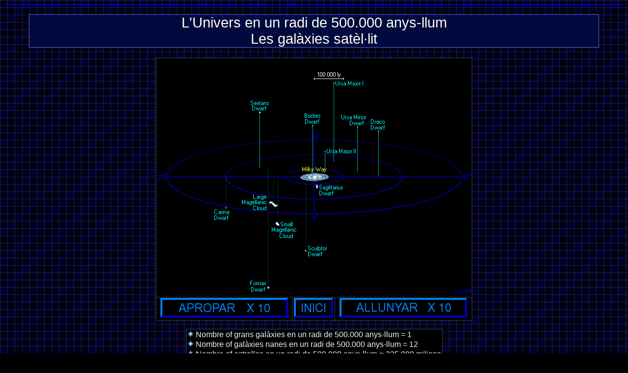

--- FILE ---
content_type: text/html
request_url: http://www.atlasoftheuniverse.com/catala/sattelit.html
body_size: 2718
content:
<!DOCTYPE html PUBLIC "-//W3C//DTD XHTML 1.0 Strict//EN" "http://www.w3.org/TR/xhtml1/DTD/xhtml1-strict.dtd">
<html xmlns="http://www.w3.org/1999/xhtml">
<head>
<title>L'Univers en un radi de 500.000 anys-llum - Les galàxies satèl·lit</title>
<meta http-equiv="content-type" content="text/html; charset=iso-8859-1" />
<meta http-equiv="content-style-type" content="text/css" />
<meta name="keywords" content="map,dwarf galaxies,milky way,galaxies,dwarf,magellanic,local group" />
<meta name="copyright" content="Copyright: Richard Powell" />
<link rel="shortcut icon" href="favicon.ico" type="image/x-icon" />
<link rel="stylesheet" href="main.css" type="text/css" title="Dark" />
<link rel="alternate stylesheet" href="light.css" type="text/css" title="Light" />
<script type="text/javascript">
image7 = new Image(); image7.src = "gohome1.gif";
image8 = new Image(); image8.src = "gohome2.gif";
</script>
</head>
<body background="stars.gif" text="#ffffff" bgcolor="#000000" link="#00ffff" vlink="#cc0000">
<hr class="base" />
<h1>L'Univers en un radi de 500.000 anys-llum<br />Les galàxies satèl·lit</h1>

<div class="center">
<table class="map">
<tr><td colspan="3">
    <img src="../satell.gif" width="640" height="480" alt="The Nearest Galaxies" />
</td></tr>
<tr>
    <td><a href="galaxy.html">
           <img src="zoomix10.gif" width="260" height="40" alt="Zoom In" /></a>
    </td>
    <td><a href="index.html">
           <img src="home.gif" width="80" height="40" alt="Contents page" /></a>
    </td>
    <td><a href="localgr.html">
           <img src="zoomox10.gif" width="260" height="40" alt="Zoom Out" /></a>
    </td>
</tr></table>
</div>

<div class="center">
<table class="starbox">
<tr><td><img src="../icons2/star.gif" width="13" height="13" alt="*" /> Nombre of grans galàxies en un radi de 500.000 anys-llum = 1</td></tr>
<tr><td><img src="../icons2/star.gif" width="13" height="13" alt="*" /> Nombre of galàxies nanes en un radi de 500.000 anys-llum = 12</td></tr>
<tr><td><img src="../icons2/star.gif" width="13" height="13" alt="*" /> Nombre of estrelles en un radi de 500.000 anys-llum = <span title="225 000 000 000">225.000 milions</span></td></tr>
</table>
</div>

<div class="captionbox">
<h3>En relació al mapa</h3>
The Via Làctia està envoltada per algunes galàxies nanes, que solen contenir
unes quantes desenes de milions d'estrelles, un nombre insignificant comparat
amb la població estel·lar total de la pròpia Via Làctia. El mapa mostra
totes galàxies nanes més properes, totes lligades gravitacionalment amb la Via Làctia
amb períodes orbitals al seu voltant de milers de milions d'anys.
</div>
<hr />

<h3>The Satellite Galaxies</h3>
<table>
<tr><th colspan="2">Nana de Sagittarius</th></tr>
<tr><td><img src="../localgrp/s_sgrdw1.jpg" width="100" height="80" alt="The Sagittarius Dwarf" /></td>
    <td>Situada a l'extrem contrari de la nostra galàxia aquesta nana es va descobrir
  recentment: el 1994. S'està allunyant lentament de la nostra galàxia.</td>
</tr>
<tr><th colspan="2">Ursa Major II</th></tr>
<tr><td><img src="../localgrp/s_umaii.jpg" width="100" height="80" alt="Ursa Major II" /></td>
    <td>Es va descobrir el 2006. És una is a galàxia molt poc lluminosa.</td>
</tr>
<tr><th colspan="2">Gran Núvol de Magallanes</th></tr>
<tr><td><img src="../localgrp/s_lmc.jpg" width="100" height="80" alt="The Large Magellanic Cloud" /></td>
    <td>És la més gran de les galàxies satèl·lit i la quarta galàxia en
  grandària del Grup Local. Aquesta galàxia és un objecte gran i brillant
  dels cels de l' hemisferi sud. Conté alguns milers de milions d'estrelles
  moltes de les quals estan encara en formació, fet encara més notable a la
  Nebulosa de la Taràntula, una concentració gegantina de gas i pols d'uns 2.000
  anys-llum de diàmetre. L'any 1987 una supernova explotà al Gran Núvol de
  Magallanes i observacions de la romanent en expansió de la supernova van proporcionar
  mesures de distàncies molt acurades.</td>
</tr>
<tr><th colspan="2">Petit Núvol de Magallanes</th></tr>
<tr><td><img src="../localgrp/s_smc.jpg" width="100" height="80" alt="The Small Magellanic Cloud" /></td>
    <td>Malgrat el seu nom, aquesta galàxia is bastant més gran que les galàxies nanes.
  Conté al menys uns quants centenars de milions d'estrelles i és fàcilment visible
  a ull nu des de l'hemisferi sud. Com al Gran Núvol de Magallanes, encara hi
  ha moltes estrelles en formació al seu interior.</td>
</tr>
<tr><th colspan="2">Nana de Boötes</th></tr>
<tr><td><img src="../localgrp/s_boodw.jpg" width="100" height="80" alt="The Bootes Dwarf" /></td>
    <td>Es va descobrir el 2006. És una is a galàxia molt poc lluminosa.</td>
</tr>
<tr><th colspan="2">Nana d'Ursa Minor</th></tr>
<tr><td><img src="../localgrp/s_umidw.jpg" width="100" height="80" alt="The Ursa Minor Dwarf" /></td>
    <td>Descoberta el 1954, és a una galàxia diminuta. Malgrat la seva proximitat,
  encara està massa lluny i és molt feble per a observar-se amb qualsevol
  instrument que no sigui un telescopi potent. Totes les seves
  estrelles tenen un mínim de 10.000 milions d'anys d'antiguitat, i és massa
  petita per a contenir el gas i pols necessaris per a permetre la formació
  estel·lar.</td>
</tr>
<tr><th colspan="2">Nana d'Sculptor</th></tr>
<tr><td><img src="../localgrp/s_scldw.jpg" width="100" height="80" alt="The Sculptor Dwarf" /></td>
    <td>Descoberta per Harlow Shapley el 1937. Probablement té el doble de
  grandària que la d'Ursa Minor, per sembla que totes les seves estrelles tenen
  la mateixa edat.</td>
</tr>
<tr><th colspan="2">Nana de Draco</th></tr>
<tr><td><img src="../localgrp/s_dradw.jpg" width="100" height="80" alt="The Draco Dwarf" /></td>
    <td>Descoberta al mateix temps que la nana d'Ursa Minor el 1954, té quasi be idèntica
  grandària i està formada només per estrelles molt velles.</td>
</tr>
<tr><th colspan="2">Nana de Sextans</th></tr>
<tr><td><img src="../localgrp/s_sexdw.jpg" width="100" height="80" alt="The Sextans Dwarf" /></td>
    <td>Es va descobrir el 1989. És una is a galàxia molt poc lluminosa però
  sembla que sigui més gran que les d'Ursa Minor i Draco.</td>
</tr>
<tr><th colspan="2">Ursa Major I</th></tr>
<tr><td><img src="../localgrp/s_umadw.jpg" width="100" height="80" alt="Ursa Major I" /></td>
    <td>Es va descobrir el 2005. És una is a galàxia molt poc lluminosa.</td>
</tr>
<tr><th colspan="2">Nana de Carina</th></tr>
<tr><td><img src="../localgrp/s_cardw.jpg" width="100" height="80" alt="The Carina Dwarf" /></td>
    <td>Descoberta el 1977, és una altra galàxia diminuta. Tot i així, les seves estrelles
  són lleugerament més joves (uns 7.000 milions d'anys d'edat, que la majoria
  de les altres galàxies nanes petites.</td>
</tr>
<tr><th colspan="2">Nana de Fornax</th></tr>
<tr><td><img src="../localgrp/s_fordw.jpg" width="100" height="80" alt="The Fornax Dwarf" /></td>
    <td>Descoberta al mateix temps que la d'Sculptor el 1937,és vàries vegades
  més gran que les galàxies nanes més petites i conté alguns milions d'estrelles,
  amb un rang d'edats que van des del 3.000 als 10.000 milions d'anys
  d'antiguitat. També té sis cúmuls globulars que la orbiten.</td>
</tr>
</table>

<hr />
<div class="center">
  <a href="index.html" onmouseover="button4.src='gohome2.gif';" onmouseout="button4.src='gohome1.gif';">
  <img src="gohome1.gif" name="button4" id="button4" width="90" height="60" alt="Contents Page" /></a>
</div>
<hr class="base" />
</body>
</html>


--- FILE ---
content_type: text/css
request_url: http://www.atlasoftheuniverse.com/catala/main.css
body_size: 5321
content:
/* An Atlas of the Universe - my style sheet! */

body {background-color: #000000; background-image: url(stars.gif)}
body,div,p,td,th,dl,ul {font-family: Arial, Helvetica, sans-serif; color: #eef5ff}
pre {font-family: monospace; color: #eeffff}
pre span {font-family: monospace}
pre a {font-family: monospace}
a {font-family: Arial, Helvetica, sans-serif; text-decoration: underline}
a:link {color: #00ffff}
a:visited {color: #cc0000}
a:focus,a:hover {color: #cc33cc}
a:active {color: #ff99ff}
h1,h2,h3 {font-family: "Century Gothic", Monaco, Avantgarde, "URW Gothic L", sans-serif; font-weight: normal; text-align: center; color: #ffffee}
h1,h2,h3 {border: 1px solid #6666cc; margin-left: 4%; margin-right: 4%; background-color: #000a3f}
h1 {font-size:180%}
h2 {font-size:150%}
h3 {font-size:120%}
hr {color: #3366cc; background-color: #3366cc; border: none; height: 2px}
ul {list-style-image: url(../icons2/star.gif)}
p {margin-left: 3%; margin-right: 2%}
dl {margin-left: 2%; margin-right: 3%}
td,th {vertical-align: middle}

.left {text-align: left}
.right {text-align: right}
.center {text-align: center}
.center table {margin-left: auto; margin-right: auto; text-align: left}
.center th {text-align: center}
.floatleft {float: left; margin: 1em}
.floatright {float: right; margin: 1em}
.spacer {clear: both}
.toppy {margin-top: 1em} 
.bottomy {margin-bottom: 1em}
hr.base {color: #0000ff; background-color: #0000ff; border: none; height: 2px; margin: 0.2em}
div.base {margin-left: 0%; margin-top: 1em; margin-bottom: 0.5em}
div.caption {margin-right: 10%; margin-left: 10%; text-align: justify; margin-bottom: 5px}
div.textbox {background-color: #000033; border: 1px solid #6666ff; padding: 0.5em}
div.smalltextbox {background-color: #000033; border: 2px solid #3366cc; margin-right: 5%; margin-left: 5%; padding: 0.5em}
table.listbox {background-color: #00003c; border: 1px solid #4477cc}
table.databox {border: 2px solid #0066cc; border-collapse: collapse}
table.databox th, table.databox td{border: 1px solid #0066cc; background-color: #000033}
div.iframe {overflow: scroll; width: 90%; height: 16em; background-color: #000033; border: 2px solid #999999; margin-left: 5%}

/* Styles for the Index page */
div.flagbox {border: none; background-color: #333366; margin-left: 15%; margin-right: 15%}
table.flagbox {width: 100%; font-size: small; text-align: center}
table.flagbox img{border: 1px solid}
table.flagbox a{text-decoration: none}
h1.header {margin-top: 0; margin-bottom: 0; border: 0; background-color: transparent}
div.toptable {padding: 5px; border: none; background-color: #0033cc; margin-right: 8%; margin-left: 8%}
table.toptable {width: 100%}
table.toptable th{background-color: #000033; border: 1px solid #3399cc}
table.toptable td{background-color: #000000; border: 1px solid #3399cc; color:#ccddff}
table.toptable div{text-align: center; color:#ffffff}
table.toptable img{border: 0}
div.subtable {padding: 4px; border: none; background-color: #006600; margin-right: 5%; margin-left: 5%}
table.subtable {width: 100%}
table.subtable th{background-color: #001200; border: 1px solid #00cc66}
table.subtable td{background-color: #000000; border: 1px solid #00cc66; color:#ccddff}
table.subtable img{border: 0}
ul.short {margin-right: 15%; margin-left: 15%; text-align: left; font-size: small}
div.quote {font-style: italic; font-size: small; color:#6666ff; text-align: center}

/* Styles for the nine main map pages */
table.map {border: 2px dotted #444466; border-collapse: collapse}
table.map td{border: 1px solid #363948; background-color: #000000; text-align: center}
table.starbox {border: 1px solid #444466; background-color: #000000; margin-top: 1em; margin-bottom: 1em}
table.starbox td{padding: 0; text-align: left}
table.starbox span{border-bottom: 1px dashed #bbbbbb; cursor: help}
div.captionbox {border: 2px solid #006633; background-color: #000000; margin-right: 3%; margin-left: 3%; padding: 0.5em; color: #ccddff}
div.captionbox {border-radius: 20px; -moz-border-radius: 20px}
div.captionbox h3{border: none; border-bottom: 2px dotted #006633; background-color: transparent}
div.tablebox {margin-right: 12%; margin-left: 12%; margin-bottom: 1em}
table.othermaps {border: 1px solid #3399cc}
table.othermaps td{border: 1px solid #3399cc; background-color: #001818}
table.othermaps th{border: 1px solid #3399cc; background-color: #003333}
table.othermaps img{border: 0; color: #333333}
table.otherdata {border: 1px solid #9966cc}
table.otherdata td{border: 1px solid #9966cc; background-color: #180018}
table.otherdata th{border: 1px solid #9966cc; background-color: #330033}
table.otherdata img{border: 0; color: #333333}

/*  Special font styles  */
.bold {font-weight: bold}
.italic {font-style: italic}
.small {font-size: small}

/*  Special font colours  */
.white {color:#ffffff}
.grey {color:#cccccc}
.dgrey {color:#999999}
.magenta {color:#ff00ff}
.lred {color:#ff6699}
.red {color:#ff0000}
.medred {color:#cc0000}
.darkred {color:#990033}
.orange {color:#ff9900}
.lyellow {color:#ffff99}
.yellow {color:#ffff00}
.lgreen {color:#ccffcc}
.green {color:#00ff00}
.lcyan {color:#99ffff}
.cyan {color:#00ffff}
.lblue {color:#ccddff}
.blue {color:#7799ff}
.dblue {color:#6633ff}


--- FILE ---
content_type: text/css
request_url: http://www.atlasoftheuniverse.com/catala/light.css
body_size: 5333
content:
/* An Atlas of the Universe - my 'light' style sheet! */

body {background-color: #ffffff; background-image: url(wstars.gif)}
body,div,p,td,th,dl,ul {font-family: Arial, Helvetica, sans-serif; color: #000033}
pre {font-family: monospace; color: #000033}
pre span {font-family: monospace}
pre a {font-family: monospace}
a {font-family: Arial, Helvetica, sans-serif; text-decoration: underline}
a:link {color: #0000ff}
a:visited {color: #ff0000}
a:focus,a:hover {color: #cc00ff}
a:active {color: #ff55ff}
h1,h2,h3 {font-family: "Century Gothic", Monaco, Avantgarde, "URW Gothic L", sans-serif; font-weight: normal; text-align: center; color: #000066}
h1,h2,h3 {border: 1px solid #9999ff; margin-left: 4%; margin-right: 4%; background-color: #eeeeff}
h1 {font-size:180%}
h2 {font-size:150%}
h3 {font-size:120%}
hr {color: #6699ff; background-color: #6699ff; border: none; height: 2px}
ul {list-style-image: url(../icons/star.gif)}
p {margin-left: 3%; margin-right: 2%}
dl {margin-left: 2%; margin-right: 3%}
td,th {vertical-align: middle}

.left {text-align: left}
.right {text-align: right}
.center {text-align: center}
.center table {margin-left: auto; margin-right: auto; text-align: left}
.center th {text-align: center}
.floatleft {float: left; margin: 1em}
.floatright {float: right; margin: 1em}
.spacer {clear: both}
.toppy {margin-top: 1em} 
.bottomy {margin-bottom: 1em}
hr.base {color: #0000ff; background-color: #0000ff; border: none; height: 2px; margin: 0.2em}
div.base {margin-left: 0%; margin-top: 1em; margin-bottom: 0.5em}
div.caption {margin-right: 10%; margin-left: 10%; text-align: justify; margin-bottom: 5px}
div.textbox {background-color: #eeeeff; border: 1px solid #6666ff; padding: 0.5em}
div.smalltextbox {background-color: #eeeeff; border: 2px solid #6666ff; margin-right: 5%; margin-left: 5%; padding: 0.5em}
table.listbox {background-color: #eeeeff; border: 1px solid #6666ff}
table.databox {border: 2px solid #6666ff; border-collapse: collapse}
table.databox th, table.databox td{border: 1px solid #6666ff; background-color: #eeeeff}
div.iframe {overflow: scroll; width: 90%; height: 16em; background-color: #eeeeff; border: 2px solid #666666; margin-left: 5%}

/* Styles for the Index page */
div.flagbox {border: none; background-color: #ccccee; margin-left: 15%; margin-right: 15%}
table.flagbox {width: 100%; font-size: small; text-align: center}
table.flagbox img{border: 1px solid}
table.flagbox a{text-decoration: none}
h1.header {margin-top: 0; margin-bottom: 0; border: 0; background-color: transparent}
div.toptable { padding: 5px; border: none; background-color: #66bbff; margin-right: 8%; margin-left: 8%}
table.toptable {width: 100% }
table.toptable th{background-color: #ddddff; border: 1px solid #004499}
table.toptable td{background-color: #eeeeff; border: 1px solid #004499; color:#003399}
table.toptable div{text-align: center; color:#000000}
table.toptable img{border: 0}
div.subtable {padding: 4px; border: none; background-color: #66cc66; margin-right: 5%; margin-left: 5%}
table.subtable {width: 100% }
table.subtable th{background-color: #ddffdd; border: 1px solid #009900}
table.subtable td{background-color: #eeffee; border: 1px solid #009900; color:#003399}
table.subtable img{border: 0}
ul.short {margin-right: 15%; margin-left: 15%; text-align: left; font-size: small}
div.quote {font-style: italic; font-size: small; color:#6666ff; text-align: center}
 
/* Styles for the nine main map pages */
table.map {border: 2px dotted #333300; border-collapse: collapse}
table.map td{border: 1px solid #363948; background-color: #eeeeee; text-align: center}
table.starbox {border: 1px solid #999999; background-color: #f5f5f5; margin-top: 1em; margin-bottom: 1em}
table.starbox td{padding: 0; text-align: left}
table.starbox span{border-bottom: 1px dashed #333333; cursor: help}
div.captionbox {border: 2px solid #009966; background-color: #eeffee; margin-right: 3%; margin-left: 3%; padding: 0.5em; color: #333399}
div.captionbox {border-radius: 20px; -moz-border-radius: 20px}
div.captionbox h3{border: none; border-bottom: 2px dotted #009966; background-color: transparent}
div.tablebox {margin-right: 12%; margin-left: 12%; margin-bottom: 1em}
table.othermaps {border: 1px solid #3399cc}
table.othermaps td{border: 1px solid #3399cc; background-color: #eeffff}
table.othermaps th{border: 1px solid #3399cc; background-color: #ccffff}
table.othermaps img{border: 0; color: #cccccc}
table.otherdata {border: 1px solid #9966cc}
table.otherdata td{border: 1px solid #9966cc; background-color: #ffeeff}
table.otherdata th{border: 1px solid #9966cc; background-color: #ffccff}
table.otherdata img{border: 0; color: #cccccc}

/*  Special font styles  */
.bold {font-weight: bold}
.italic {font-style: italic}
.small {font-size: small}

/*  Special font colours  */
.white {color:#000000}
.grey {color:#777777}
.dgrey {color:#999999}
.magenta {color:#990099}
.lred {color:#ff88aa}
.red {color:#cc0011}
.medred {color:#990022}
.darkred {color:#660033}
.orange {color:#ff6600}
.lyellow {color:#aa9966}
.yellow {color:#cc9900}
.lgreen {color:#00cc00}
.green {color:#009900}
.lcyan {color:#449999}
.cyan {color:#00bbbb}
.lblue {color:#333399}
.blue {color:#000099}
.dblue {color:#000066}
